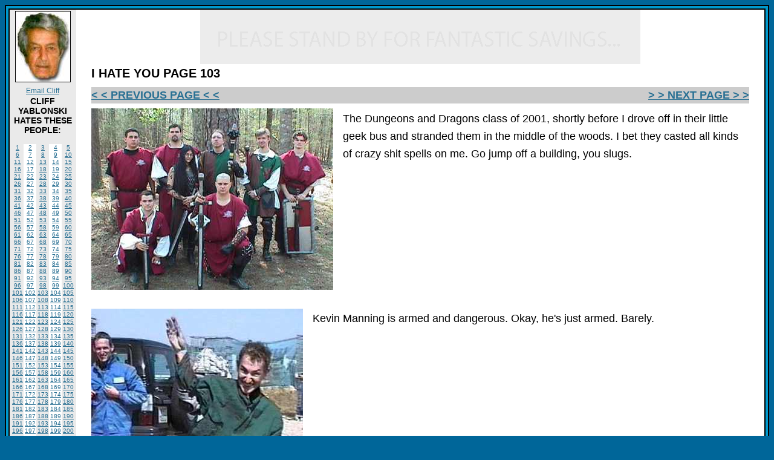

--- FILE ---
content_type: text/html
request_url: https://www.somethingawful.com/cliff-yablonski/i-hate-you-103/
body_size: 2721
content:
<!DOCTYPE html>
<html><head><meta charset="utf-8"><meta content="width=device-width, initial-scale=1.0, maximum-scale=1.0, user-scalable=no" name="viewport"><meta content="noodp" name="robots"><link href="/rss/frontpage.xml" rel="alternate" title="Latest Articles" type="application/rss+xml"><title>Something Awful: The Internet Makes You Stupid</title><link href="//static.somethingawful.com/css/main.css?235" rel="stylesheet" type="text/css"><!--[if lt IE 8]><link rel="stylesheet" type="text/css" href="//static.somethingawful.com/css/ie.css"><![endif]--><script src="https://ajax.googleapis.com/ajax/libs/jquery/2.2.2/jquery.min.js" type="f1045cda573d65c94354756f-text/javascript"></script><script src="https://cdnjs.cloudflare.com/ajax/libs/jquery-migrate/1.4.0/jquery-migrate.min.js" type="f1045cda573d65c94354756f-text/javascript"></script><script src="//static.somethingawful.com/js/site.min.js?432" type="f1045cda573d65c94354756f-text/javascript"></script><script id="twitter-wjs" src="//platform.twitter.com/widgets.js" type="f1045cda573d65c94354756f-text/javascript"></script><script id="facebook-jssdk" src="//connect.facebook.net/en_US/all.js#xfbml=1" type="f1045cda573d65c94354756f-text/javascript"></script></head><body class="cliffy"><script type="f1045cda573d65c94354756f-text/javascript">var _gaq = _gaq || [];_gaq.push(['_setAccount', 'UA-33089744-1']);_gaq.push(['_trackPageview']);(function() {var ga = document.createElement('script'); ga.type = 'text/javascript'; ga.async = true;ga.src = ('https:' == document.location.protocol ? 'https://ssl' : 'http://www') + '.google-analytics.com/ga.js';var s = document.getElementsByTagName('script')[0]; s.parentNode.insertBefore(ga, s);})();</script><div class="outer"><div class="inner"><div class="left"><a class="face" href="/cliff-yablonski/"><img alt="MY FACE!" src="http://i.somethingawful.com/cliff/ihateyou/graphics/cliffhead.jpg"></a> <a href="mailto:cliffy@somethingawful.com">Email Cliff</a><h4>CLIFF YABLONSKI HATES THESE PEOPLE:</h4><ul class="hate"><li class=" "><a href="/cliff-yablonski/i-hate-you-01/">1</a></li><li class="alt "><a href="/cliff-yablonski/i-hate-you-02/">2</a></li><li class=" "><a href="/cliff-yablonski/i-hate-you-03/">3</a></li><li class="alt "><a href="/cliff-yablonski/i-hate-you-04/">4</a></li><li class=" "><a href="/cliff-yablonski/i-hate-you-05/">5</a></li><li class=" "><a href="/cliff-yablonski/i-hate-you-06/">6</a></li><li class="alt "><a href="/cliff-yablonski/i-hate-you-07/">7</a></li><li class=" "><a href="/cliff-yablonski/i-hate-you-08/">8</a></li><li class="alt "><a href="/cliff-yablonski/i-hate-you-09/">9</a></li><li class=" "><a href="/cliff-yablonski/i-hate-you-10/">10</a></li><li class=" "><a href="/cliff-yablonski/i-hate-you-11/">11</a></li><li class="alt "><a href="/cliff-yablonski/i-hate-you-12/">12</a></li><li class=" "><a href="/cliff-yablonski/i-hate-you-13/">13</a></li><li class="alt "><a href="/cliff-yablonski/i-hate-you-14/">14</a></li><li class=" "><a href="/cliff-yablonski/i-hate-you-15/">15</a></li><li class=" "><a href="/cliff-yablonski/i-hate-you-16/">16</a></li><li class="alt "><a href="/cliff-yablonski/i-hate-you-17/">17</a></li><li class=" "><a href="/cliff-yablonski/i-hate-you-18/">18</a></li><li class="alt "><a href="/cliff-yablonski/i-hate-you-19/">19</a></li><li class=" "><a href="/cliff-yablonski/i-hate-you-20/">20</a></li><li class=" "><a href="/cliff-yablonski/i-hate-you-21/">21</a></li><li class="alt "><a href="/cliff-yablonski/i-hate-you-22/">22</a></li><li class=" "><a href="/cliff-yablonski/i-hate-you-23/">23</a></li><li class="alt "><a href="/cliff-yablonski/i-hate-you-24/">24</a></li><li class=" "><a href="/cliff-yablonski/i-hate-you-25/">25</a></li><li class=" "><a href="/cliff-yablonski/i-hate-you-26/">26</a></li><li class="alt "><a href="/cliff-yablonski/i-hate-you-27/">27</a></li><li class=" "><a href="/cliff-yablonski/i-hate-you-28/">28</a></li><li class="alt "><a href="/cliff-yablonski/i-hate-you-29/">29</a></li><li class=" "><a href="/cliff-yablonski/i-hate-you-30/">30</a></li><li class=" "><a href="/cliff-yablonski/i-hate-you-31/">31</a></li><li class="alt "><a href="/cliff-yablonski/i-hate-you-32/">32</a></li><li class=" "><a href="/cliff-yablonski/i-hate-you-33/">33</a></li><li class="alt "><a href="/cliff-yablonski/i-hate-you-34/">34</a></li><li class=" "><a href="/cliff-yablonski/i-hate-you-35/">35</a></li><li class=" "><a href="/cliff-yablonski/i-hate-you-36/">36</a></li><li class="alt "><a href="/cliff-yablonski/i-hate-you-37/">37</a></li><li class=" "><a href="/cliff-yablonski/i-hate-you-38/">38</a></li><li class="alt "><a href="/cliff-yablonski/i-hate-you-39/">39</a></li><li class=" "><a href="/cliff-yablonski/i-hate-you-40/">40</a></li><li class=" "><a href="/cliff-yablonski/i-hate-you-41/">41</a></li><li class="alt "><a href="/cliff-yablonski/i-hate-you-42/">42</a></li><li class=" "><a href="/cliff-yablonski/i-hate-you-43/">43</a></li><li class="alt "><a href="/cliff-yablonski/i-hate-you-44/">44</a></li><li class=" "><a href="/cliff-yablonski/i-hate-you-45/">45</a></li><li class=" "><a href="/cliff-yablonski/i-hate-you-46/">46</a></li><li class="alt "><a href="/cliff-yablonski/i-hate-you-47/">47</a></li><li class=" "><a href="/cliff-yablonski/i-hate-you-48/">48</a></li><li class="alt "><a href="/cliff-yablonski/i-hate-you-49/">49</a></li><li class=" "><a href="/cliff-yablonski/i-hate-you-50/">50</a></li><li class=" "><a href="/cliff-yablonski/i-hate-you-51/">51</a></li><li class="alt "><a href="/cliff-yablonski/i-hate-you-52/">52</a></li><li class=" "><a href="/cliff-yablonski/i-hate-you-53/">53</a></li><li class="alt "><a href="/cliff-yablonski/i-hate-you-54/">54</a></li><li class=" "><a href="/cliff-yablonski/i-hate-you-55/">55</a></li><li class=" "><a href="/cliff-yablonski/i-hate-you-56/">56</a></li><li class="alt "><a href="/cliff-yablonski/i-hate-you-57/">57</a></li><li class=" "><a href="/cliff-yablonski/i-hate-you-58/">58</a></li><li class="alt "><a href="/cliff-yablonski/i-hate-you-59/">59</a></li><li class=" "><a href="/cliff-yablonski/i-hate-you-60/">60</a></li><li class=" "><a href="/cliff-yablonski/i-hate-you-61/">61</a></li><li class="alt "><a href="/cliff-yablonski/i-hate-you-62/">62</a></li><li class=" "><a href="/cliff-yablonski/i-hate-you-63/">63</a></li><li class="alt "><a href="/cliff-yablonski/i-hate-you-64/">64</a></li><li class=" "><a href="/cliff-yablonski/i-hate-you-65/">65</a></li><li class=" "><a href="/cliff-yablonski/i-hate-you-66/">66</a></li><li class="alt "><a href="/cliff-yablonski/i-hate-you-67/">67</a></li><li class=" "><a href="/cliff-yablonski/i-hate-you-68/">68</a></li><li class="alt "><a href="/cliff-yablonski/i-hate-you-69/">69</a></li><li class=" "><a href="/cliff-yablonski/i-hate-you-70/">70</a></li><li class=" "><a href="/cliff-yablonski/i-hate-you-71/">71</a></li><li class="alt "><a href="/cliff-yablonski/i-hate-you-72/">72</a></li><li class=" "><a href="/cliff-yablonski/i-hate-you-73/">73</a></li><li class="alt "><a href="/cliff-yablonski/i-hate-you-74/">74</a></li><li class=" "><a href="/cliff-yablonski/i-hate-you-75/">75</a></li><li class=" "><a href="/cliff-yablonski/i-hate-you-76/">76</a></li><li class="alt "><a href="/cliff-yablonski/i-hate-you-77/">77</a></li><li class=" "><a href="/cliff-yablonski/i-hate-you-78/">78</a></li><li class="alt "><a href="/cliff-yablonski/i-hate-you-79/">79</a></li><li class=" "><a href="/cliff-yablonski/i-hate-you-80/">80</a></li><li class=" "><a href="/cliff-yablonski/i-hate-you-81/">81</a></li><li class="alt "><a href="/cliff-yablonski/i-hate-you-82/">82</a></li><li class=" "><a href="/cliff-yablonski/i-hate-you-83/">83</a></li><li class="alt "><a href="/cliff-yablonski/i-hate-you-84/">84</a></li><li class=" "><a href="/cliff-yablonski/i-hate-you-85/">85</a></li><li class=" "><a href="/cliff-yablonski/i-hate-you-86/">86</a></li><li class="alt "><a href="/cliff-yablonski/i-hate-you-87/">87</a></li><li class=" "><a href="/cliff-yablonski/i-hate-you-88/">88</a></li><li class="alt "><a href="/cliff-yablonski/i-hate-you-89/">89</a></li><li class=" "><a href="/cliff-yablonski/i-hate-you-90/">90</a></li><li class=" "><a href="/cliff-yablonski/i-hate-you-91/">91</a></li><li class="alt "><a href="/cliff-yablonski/i-hate-you-92/">92</a></li><li class=" "><a href="/cliff-yablonski/i-hate-you-93/">93</a></li><li class="alt "><a href="/cliff-yablonski/i-hate-you-94/">94</a></li><li class=" "><a href="/cliff-yablonski/i-hate-you-95/">95</a></li><li class=" "><a href="/cliff-yablonski/i-hate-you-96/">96</a></li><li class="alt "><a href="/cliff-yablonski/i-hate-you-97/">97</a></li><li class=" "><a href="/cliff-yablonski/i-hate-you-98/">98</a></li><li class="alt "><a href="/cliff-yablonski/i-hate-you-99/">99</a></li><li class=" "><a href="/cliff-yablonski/i-hate-you-100/">100</a></li><li class=" "><a href="/cliff-yablonski/i-hate-you-101/">101</a></li><li class="alt "><a href="/cliff-yablonski/i-hate-you-102/">102</a></li><li class=" "><a href="/cliff-yablonski/i-hate-you-103/">103</a></li><li class="alt "><a href="/cliff-yablonski/i-hate-you-104/">104</a></li><li class=" "><a href="/cliff-yablonski/i-hate-you-105/">105</a></li><li class=" "><a href="/cliff-yablonski/i-hate-you-106/">106</a></li><li class="alt "><a href="/cliff-yablonski/i-hate-you-107/">107</a></li><li class=" "><a href="/cliff-yablonski/i-hate-you-108/">108</a></li><li class="alt "><a href="/cliff-yablonski/i-hate-you-109/">109</a></li><li class=" "><a href="/cliff-yablonski/i-hate-you-110/">110</a></li><li class=" "><a href="/cliff-yablonski/i-hate-you-111/">111</a></li><li class="alt "><a href="/cliff-yablonski/i-hate-you-112/">112</a></li><li class=" "><a href="/cliff-yablonski/i-hate-you-113/">113</a></li><li class="alt "><a href="/cliff-yablonski/i-hate-you-114/">114</a></li><li class=" "><a href="/cliff-yablonski/i-hate-you-115/">115</a></li><li class=" "><a href="/cliff-yablonski/i-hate-you-116/">116</a></li><li class="alt "><a href="/cliff-yablonski/i-hate-you-117/">117</a></li><li class=" "><a href="/cliff-yablonski/i-hate-you-118/">118</a></li><li class="alt "><a href="/cliff-yablonski/i-hate-you-119/">119</a></li><li class=" "><a href="/cliff-yablonski/i-hate-you-120/">120</a></li><li class=" "><a href="/cliff-yablonski/i-hate-you-121/">121</a></li><li class="alt "><a href="/cliff-yablonski/i-hate-you-122/">122</a></li><li class=" "><a href="/cliff-yablonski/i-hate-you-123/">123</a></li><li class="alt "><a href="/cliff-yablonski/i-hate-you-124/">124</a></li><li class=" "><a href="/cliff-yablonski/i-hate-you-125/">125</a></li><li class=" "><a href="/cliff-yablonski/i-hate-you-126/">126</a></li><li class="alt "><a href="/cliff-yablonski/i-hate-you-127/">127</a></li><li class=" "><a href="/cliff-yablonski/i-hate-you-128/">128</a></li><li class="alt "><a href="/cliff-yablonski/i-hate-you-129/">129</a></li><li class=" "><a href="/cliff-yablonski/i-hate-you-130/">130</a></li><li class=" "><a href="/cliff-yablonski/i-hate-you-131/">131</a></li><li class="alt "><a href="/cliff-yablonski/i-hate-you-132/">132</a></li><li class=" "><a href="/cliff-yablonski/i-hate-you-133/">133</a></li><li class="alt "><a href="/cliff-yablonski/i-hate-you-134/">134</a></li><li class=" "><a href="/cliff-yablonski/i-hate-you-135/">135</a></li><li class=" "><a href="/cliff-yablonski/i-hate-you-136/">136</a></li><li class="alt "><a href="/cliff-yablonski/i-hate-you-137/">137</a></li><li class=" "><a href="/cliff-yablonski/i-hate-you-138/">138</a></li><li class="alt "><a href="/cliff-yablonski/i-hate-you-139/">139</a></li><li class=" "><a href="/cliff-yablonski/i-hate-you-140/">140</a></li><li class=" "><a href="/cliff-yablonski/i-hate-you-141/">141</a></li><li class="alt "><a href="/cliff-yablonski/i-hate-you-142/">142</a></li><li class=" "><a href="/cliff-yablonski/i-hate-you-143/">143</a></li><li class="alt "><a href="/cliff-yablonski/i-hate-you-144/">144</a></li><li class=" "><a href="/cliff-yablonski/i-hate-you-145/">145</a></li><li class=" "><a href="/cliff-yablonski/i-hate-you-146/">146</a></li><li class="alt "><a href="/cliff-yablonski/i-hate-you-147/">147</a></li><li class=" "><a href="/cliff-yablonski/i-hate-you-148/">148</a></li><li class="alt "><a href="/cliff-yablonski/i-hate-you-149/">149</a></li><li class=" "><a href="/cliff-yablonski/i-hate-you-150/">150</a></li><li class=" "><a href="/cliff-yablonski/i-hate-you-151/">151</a></li><li class="alt "><a href="/cliff-yablonski/i-hate-you-152/">152</a></li><li class=" "><a href="/cliff-yablonski/i-hate-you-153/">153</a></li><li class="alt "><a href="/cliff-yablonski/i-hate-you-154/">154</a></li><li class=" "><a href="/cliff-yablonski/i-hate-you-155/">155</a></li><li class=" "><a href="/cliff-yablonski/i-hate-you-156/">156</a></li><li class="alt "><a href="/cliff-yablonski/i-hate-you-157/">157</a></li><li class=" "><a href="/cliff-yablonski/i-hate-you-158/">158</a></li><li class="alt "><a href="/cliff-yablonski/i-hate-you-159/">159</a></li><li class=" "><a href="/cliff-yablonski/i-hate-you-160/">160</a></li><li class=" "><a href="/cliff-yablonski/i-hate-you-161/">161</a></li><li class="alt "><a href="/cliff-yablonski/i-hate-you-162/">162</a></li><li class=" "><a href="/cliff-yablonski/i-hate-you-163/">163</a></li><li class="alt "><a href="/cliff-yablonski/i-hate-you-164/">164</a></li><li class=" "><a href="/cliff-yablonski/i-hate-you-165/">165</a></li><li class=" "><a href="/cliff-yablonski/i-hate-you-166/">166</a></li><li class="alt "><a href="/cliff-yablonski/i-hate-you-167/">167</a></li><li class=" "><a href="/cliff-yablonski/i-hate-you-168/">168</a></li><li class="alt "><a href="/cliff-yablonski/i-hate-you-169/">169</a></li><li class=" "><a href="/cliff-yablonski/i-hate-you-170/">170</a></li><li class=" "><a href="/cliff-yablonski/i-hate-you-171/">171</a></li><li class="alt "><a href="/cliff-yablonski/i-hate-you-172/">172</a></li><li class=" "><a href="/cliff-yablonski/i-hate-you-173/">173</a></li><li class="alt "><a href="/cliff-yablonski/i-hate-you-174/">174</a></li><li class=" "><a href="/cliff-yablonski/i-hate-you-175/">175</a></li><li class=" "><a href="/cliff-yablonski/i-hate-you-176/">176</a></li><li class="alt "><a href="/cliff-yablonski/i-hate-you-177/">177</a></li><li class=" "><a href="/cliff-yablonski/i-hate-you-178/">178</a></li><li class="alt "><a href="/cliff-yablonski/i-hate-you-179/">179</a></li><li class=" "><a href="/cliff-yablonski/i-hate-you-180/">180</a></li><li class=" "><a href="/cliff-yablonski/i-hate-you-181/">181</a></li><li class="alt "><a href="/cliff-yablonski/i-hate-you-182/">182</a></li><li class=" "><a href="/cliff-yablonski/i-hate-you-183/">183</a></li><li class="alt "><a href="/cliff-yablonski/i-hate-you-184/">184</a></li><li class=" "><a href="/cliff-yablonski/i-hate-you-185/">185</a></li><li class=" "><a href="/cliff-yablonski/i-hate-you-186/">186</a></li><li class="alt "><a href="/cliff-yablonski/i-hate-you-187/">187</a></li><li class=" "><a href="/cliff-yablonski/i-hate-you-188/">188</a></li><li class="alt "><a href="/cliff-yablonski/i-hate-you-189/">189</a></li><li class=" "><a href="/cliff-yablonski/i-hate-you-190/">190</a></li><li class=" "><a href="/cliff-yablonski/i-hate-you-191/">191</a></li><li class="alt "><a href="/cliff-yablonski/i-hate-you-192/">192</a></li><li class=" "><a href="/cliff-yablonski/i-hate-you-193/">193</a></li><li class="alt "><a href="/cliff-yablonski/i-hate-you-194/">194</a></li><li class=" "><a href="/cliff-yablonski/i-hate-you-195/">195</a></li><li class=" "><a href="/cliff-yablonski/i-hate-you-196/">196</a></li><li class="alt "><a href="/cliff-yablonski/i-hate-you-197/">197</a></li><li class=" "><a href="/cliff-yablonski/i-hate-you-198/">198</a></li><li class="alt "><a href="/cliff-yablonski/i-hate-you-199/">199</a></li><li class=" "><a href="/cliff-yablonski/i-hate-you-200/">200</a></li><li class=" "><a href="/cliff-yablonski/i-hate-you-201/">201</a></li><li class="alt "><a href="/cliff-yablonski/i-hate-you-202/">202</a></li><li class=" "><a href="/cliff-yablonski/i-hate-you-203/">203</a></li><li class="alt "><a href="/cliff-yablonski/i-hate-you-204/">204</a></li><li class=" "><a href="/cliff-yablonski/i-hate-you-205/">205</a></li><li class=" "><a href="/cliff-yablonski/i-hate-you-206/">206</a></li><li class="alt "><a href="/cliff-yablonski/i-hate-you-207/">207</a></li><li class=" "><a href="/cliff-yablonski/i-hate-you-208/">208</a></li><li class="alt "><a href="/cliff-yablonski/i-hate-you-209/">209</a></li><li class=" "><a href="/cliff-yablonski/i-hate-you-210/">210</a></li><li class=" "><a href="/cliff-yablonski/i-hate-you-211/">211</a></li><li class="alt "><a href="/cliff-yablonski/i-hate-you-212/">212</a></li><li class=" "><a href="/cliff-yablonski/i-hate-you-213/">213</a></li><li class="alt "><a href="/cliff-yablonski/i-hate-you-214/">214</a></li><li class=" "><a href="/cliff-yablonski/i-hate-you-215/">215</a></li><li class=" "><a href="/cliff-yablonski/i-hate-you-216/">216</a></li><li class="alt "><a href="/cliff-yablonski/i-hate-you-217/">217</a></li><li class=" "><a href="/cliff-yablonski/i-hate-you-218/">218</a></li><li class="alt "><a href="/cliff-yablonski/i-hate-you-219/">219</a></li><li class=" "><a href="/cliff-yablonski/i-hate-you-220/">220</a></li><li class=" "><a href="/cliff-yablonski/i-hate-you-221/">221</a></li><li class="alt "><a href="/cliff-yablonski/i-hate-you-222/">222</a></li><li class=" "><a href="/cliff-yablonski/i-hate-you-223/">223</a></li><li class="alt "><a href="/cliff-yablonski/i-hate-you-224/">224</a></li><li class=" "><a href="/cliff-yablonski/i-hate-you-225/">225</a></li><li class=" "><a href="/cliff-yablonski/i-hate-you-226/">226</a></li><li class="alt "><a href="/cliff-yablonski/i-hate-you-227/">227</a></li><li class=" "><a href="/cliff-yablonski/i-hate-you-228/">228</a></li><li class="alt "><a href="/cliff-yablonski/i-hate-you-229/">229</a></li><li class=" "><a href="/cliff-yablonski/i-hate-you-230/">230</a></li><li class=" "><a href="/cliff-yablonski/i-hate-you-231/">231</a></li><li class="alt "><a href="/cliff-yablonski/i-hate-you-232/">232</a></li><li class=" "><a href="/cliff-yablonski/i-hate-you-233/">233</a></li><li class="alt "><a href="/cliff-yablonski/i-hate-you-234/">234</a></li><li class=" "><a href="/cliff-yablonski/i-hate-you-235/">235</a></li><li class=" "><a href="/cliff-yablonski/i-hate-you-236/">236</a></li><li class="alt "><a href="/cliff-yablonski/i-hate-you-237/">237</a></li><li class=" "><a href="/cliff-yablonski/i-hate-you-238/">238</a></li><li class="alt "><a href="/cliff-yablonski/i-hate-you-239/">239</a></li><li class=" "><a href="/cliff-yablonski/i-hate-you-240/">240</a></li><li class=" "><a href="/cliff-yablonski/i-hate-you-241/">241</a></li><li class="alt "><a href="/cliff-yablonski/i-hate-you-242/">242</a></li><li class=" "><a href="/cliff-yablonski/i-hate-you-243/">243</a></li><li class="alt "><a href="/cliff-yablonski/i-hate-you-244/">244</a></li><li class=" "><a href="/cliff-yablonski/i-hate-you-245/">245</a></li><li class=" "><a href="/cliff-yablonski/i-hate-you-246/">246</a></li><li class="alt "><a href="/cliff-yablonski/i-hate-you-247/">247</a></li><li class=" "><a href="/cliff-yablonski/i-hate-you-248/">248</a></li><li class="alt "><a href="/cliff-yablonski/i-hate-you-249/">249</a></li><li class=" "><a href="/cliff-yablonski/i-hate-you-250/">250</a></li><li class=" "><a href="/cliff-yablonski/i-hate-you-251/">251</a></li><li class="alt "><a href="/cliff-yablonski/i-hate-you-252/">252</a></li><li class=" "><a href="/cliff-yablonski/i-hate-you-253/">253</a></li><li class="alt "><a href="/cliff-yablonski/i-hate-you-254/">254</a></li><li class=" "><a href="/cliff-yablonski/i-hate-you-255/">255</a></li><li class=" "><a href="/cliff-yablonski/i-hate-you-256/">256</a></li><li class="alt "><a href="/cliff-yablonski/i-hate-you-257/">257</a></li><li class=" "><a href="/cliff-yablonski/i-hate-you-258/">258</a></li><li class="alt "><a href="/cliff-yablonski/i-hate-you-259/">259</a></li><li class=" "><a href="/cliff-yablonski/i-hate-you-260/">260</a></li><li class=" "><a href="/cliff-yablonski/i-hate-you-261/">261</a></li><li class="alt "><a href="/cliff-yablonski/i-hate-you-262/">262</a></li><li class=" "><a href="/cliff-yablonski/i-hate-you-263/">263</a></li><li class="alt "><a href="/cliff-yablonski/i-hate-you-264/">264</a></li><li class=" "><a href="/cliff-yablonski/i-hate-you-265/">265</a></li><li class=" "><a href="/cliff-yablonski/i-hate-you-266/">266</a></li><li class="alt "><a href="/cliff-yablonski/i-hate-you-267/">267</a></li><li class=" "><a href="/cliff-yablonski/i-hate-you-268/">268</a></li><li class="alt "><a href="/cliff-yablonski/cliffy-test/1/">269</a></li><li class=" "><a href="/cliff-yablonski/cliffy-test/2/">270</a></li><li class=" "><a href="/cliff-yablonski/cliff-yablonski-horrible/1/">271</a></li><li class="alt "><a href="/cliff-yablonski/cliff-yablonski-horrible/2/">272</a></li><li class=" "><a href="/cliff-yablonski/cliff-yablonski-horrible/3/">273</a></li><li class="alt "><a href="/cliff-yablonski/cliff-yablonski-horrible/4/">274</a></li><li class=" "><a href="/cliff-yablonski/cliff-yablonski-horrible/5/">275</a></li><li class=" new"><a href="/cliff-yablonski/cliff-yablonski-rides/1/">276</a></li><li class="alt new"><a href="/cliff-yablonski/cliff-yablonski-rides/2/">277</a></li><li class=" new"><a href="/cliff-yablonski/cliff-yablonski-rides/3/">278</a></li><li class="alt new"><a href="/cliff-yablonski/cliff-yablonski-rides/4/">279</a></li><li class=" new"><a href="/cliff-yablonski/cliff-yablonski-rides/5/">280</a></li></ul><p class="hosted"><a href="/"><img alt="Hosted on SOMETHINGAWFUL.COM" src="http://i.somethingawful.com/button-sa.gif"></a></p></div><div class="right"><div class="ad banner"><div align="center" class="ad" data-unit="top" id="somethingawful_leaderboard_ATF" style="float:left;width:728;"></div></div><h1>I HATE YOU PAGE 103</h1><div class="pager"> <a class="prev" href="/cliff-yablonski/i-hate-you-102/">&lt; &lt; PREVIOUS PAGE &lt; &lt;</a>  <a class="next" href="/cliff-yablonski/i-hate-you-104/">&gt; &gt; NEXT PAGE &gt; &gt;</a> </div><div class="article"><dl class="yablonski"><dt><img alt="" src="http://i.somethingawful.com/cliff/ihateyou/page-103-01.jpg"/></dt><dd><span style="font-size:34px;"><span style="font-size:30px;"><span style="font-size:36px;"><span style="font-size:18px;">The Dungeons and Dragons class of 2001, shortly before I drove off in their little geek bus and stranded them in the middle of the woods. I bet they casted all kinds of crazy shit spells on me. Go jump off a building, you slugs. </span></span></span></span><span style="font-size:18px;"></span><br/><br/></dd></dl><dl class="yablonski"><dt><img alt="" src="http://i.somethingawful.com/cliff/ihateyou/page-103-02.jpg"/></dt><dd><span style="font-size:30px;"><span style="font-size:34px;"><span style="font-size:30px;"><span style="font-size:18px;">Kevin Manning is armed and dangerous. Okay, he's just armed. Barely. </span></span></span></span><br/><br/></dd></dl><dl class="yablonski"><dt><img alt="" src="http://i.somethingawful.com/cliff/ihateyou/page-103-03.jpg"/></dt><dd><span style="font-size:36px;"><span style="font-size:30px;"><span style="font-size:18px;">No! It's a trick! Don't eat the cake! Emelda Thomas fattens you up so she can haul your lardass into her Easybake oven.</span></span></span><br/><br/></dd></dl><dl class="yablonski"><dt><img alt="" src="http://i.somethingawful.com/cliff/ihateyou/page-103-04.jpg"/></dt><dd><span style="font-size:36px;"><span style="font-size:30px;"><span style="font-size:18px;">I don't know who the hell these freaks are, but I'd guess offhand that they're convicts.</span></span></span><br/><br/></dd></dl><dl class="yablonski"><dt><img alt="" src="http://i.somethingawful.com/cliff/ihateyou/page-103-05.jpg"/></dt><dd><span style="font-size:30px;"><span style="font-size:18px;">More South Appleton Community College fratboys. Major homosexuals majoring in Homosexuality. When they graduate and get the degree, the dean shoves it up their ass.</span></span><br/><br/></dd></dl><dl class="yablonski"><dt><img alt="" src="http://i.somethingawful.com/cliff/ihateyou/page-103-06.jpg"/></dt><dd><span style="font-size:30px;"><span style="font-size:36px;"><span style="font-size:18px;">Pretty Purple, the West Appleton painter. Guess what he majored in at South Appleton Community College <i>(HINT: they don't offer painting).</i></span></span></span><br/><br/></dd></dl><div class="pb"></div></div><div class="pager"> <a class="prev" href="/cliff-yablonski/i-hate-you-102/">&lt; &lt; PREVIOUS PAGE &lt; &lt;</a>  <a class="next" href="/cliff-yablonski/i-hate-you-104/">&gt; &gt; NEXT PAGE &gt; &gt;</a> </div><div align="center" id="somethingawful_leaderboard_BTF"></div><div class="pb"></div></div></div></div><script src="/cdn-cgi/scripts/7d0fa10a/cloudflare-static/rocket-loader.min.js" data-cf-settings="f1045cda573d65c94354756f-|49" defer></script></body></html>